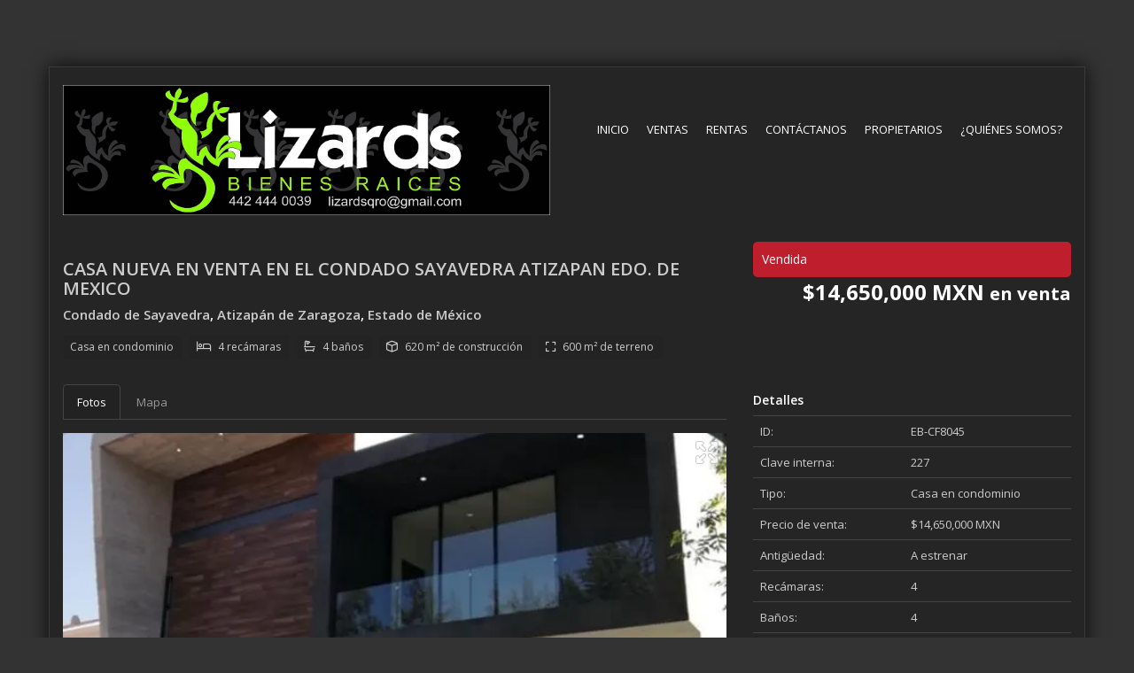

--- FILE ---
content_type: text/html; charset=utf-8
request_url: https://www.lizardsqro.com/property/casa-en-venta-nueva-en-lomas-de-juriquilla-queretaro
body_size: 7562
content:
<!DOCTYPE html>
<html lang="es">
<head>
  <meta http-equiv="Content-Type" content="text/html; charset=utf-8" />
	<meta name="description" content="CASA NUEVA EN VENTA, EN EL CONDADO SAYAVEDRA, LA CASA CUENTA CON 4 RECAMARAS CON VESTIDOR Y BAÑO CADA UNA, SALA, COMEDOR, COCINA EQUIPADA, ALACENA, DESAYUNADOR, ESTUDIO, SALA DE T.V, JARDÍN AMPLIO,..."/>
	<meta name="keywords" content=""/>
  <title>CASA NUEVA EN VENTA EN EL CONDADO SAYAVEDRA  ATIZAPAN EDO. DE MEXICO</title>
  <meta name="viewport" content="width=device-width, initial-scale=1, maximum-scale=1, user-scalable=no">
  <meta content="https://www.lizardsqro.com/property/casa-en-venta-nueva-en-lomas-de-juriquilla-queretaro" property="og:url"></meta><meta content="https://www.lizardsqro.com/property/casa-en-venta-nueva-en-lomas-de-juriquilla-queretaro" itemprop="url"></meta><meta content="CASA NUEVA EN VENTA EN EL CONDADO SAYAVEDRA  ATIZAPAN EDO. DE MEXICO" property="og:title"></meta><meta content="CASA NUEVA EN VENTA EN EL CONDADO SAYAVEDRA  ATIZAPAN EDO. DE MEXICO" itemprop="name"></meta><meta content="CASA NUEVA EN VENTA, EN EL CONDADO SAYAVEDRA, LA CASA CUENTA CON 4 RECAMARAS CON VESTIDOR Y BAÑO CADA UNA, SALA, COMEDOR, COCINA EQUIPADA, ALACENA, DESAYUNADOR, ESTUDIO, SALA DE T.V, JARDÍN AMPLIO,..." property="og:description"></meta><meta content="CASA NUEVA EN VENTA, EN EL CONDADO SAYAVEDRA, LA CASA CUENTA CON 4 RECAMARAS CON VESTIDOR Y BAÑO CADA UNA, SALA, COMEDOR, COCINA EQUIPADA, ALACENA, DESAYUNADOR, ESTUDIO, SALA DE T.V, JARDÍN AMPLIO,..." itemprop="description"></meta><meta content="website" property="og:type"></meta><meta content="summary_large_image" name="twitter:card"></meta><meta content="@easybroker" name="twitter:site"></meta><meta content="@easybroker" name="twitter:creator"></meta><meta content="CASA NUEVA EN VENTA EN EL CONDADO SAYAVEDRA  ATIZAPAN EDO. DE MEXICO" name="twitter:title"></meta><meta content="CASA NUEVA EN VENTA, EN EL CONDADO SAYAVEDRA, LA CASA CUENTA CON 4 RECAMARAS CON VESTIDOR Y BAÑO CADA UNA, SALA, COMEDOR, COCINA EQUIPADA, ALACENA, DESAYUNADOR, ESTUDIO, SALA DE T.V, JARDÍN AMPLIO,..." name="twitter:description"></meta><meta content="https://assets.easybroker.com/property_images/848045/15282545/EB-CF8045.jpeg?height=300&amp;version=1554839386&amp;width=450" itemprop="image" property="og:image"></meta><meta content="450" property="og:image:width"></meta><meta content="300" property="og:image:height"></meta><meta content="https://assets.easybroker.com/property_images/848045/15282545/EB-CF8045.jpeg?height=300&amp;version=1554839386&amp;width=450" name="twitter:image"></meta>
<link rel="stylesheet" href="https://cdn.easybroker.com/assets/agent_websites-281d21d03f3be9dbdb7fba5c365bb4662225be459cd7bffae0d9f5f264e3ca0b.css" />
<script src="https://cdn.easybroker.com/assets/legacy/agent_websites-21395e11eef1e395d21dd9ccf7722d900a9b86e7ec5df3b9acf4a6067a60b635.js"></script>



  <script>
    (g=>{var h,a,k,p="The Google Maps JavaScript API",c="google",l="importLibrary",q="__ib__",m=document,b=window;b=b[c]||(b[c]={});var d=b.maps||(b.maps={}),r=new Set,e=new URLSearchParams,u=()=>h||(h=new Promise(async(f,n)=>{await (a=m.createElement("script"));e.set("libraries",[...r]+"");for(k in g)e.set(k.replace(/[A-Z]/g,t=>"_"+t[0].toLowerCase()),g[k]);e.set("callback",c+".maps."+q);a.src=`https://maps.${c}apis.com/maps/api/js?`+e;d[q]=f;a.onerror=()=>h=n(Error(p+" could not load."));a.nonce=m.querySelector("script[nonce]")?.nonce||"";m.head.append(a)}));d[l]?console.warn(p+" only loads once. Ignoring:",g):d[l]=(f,...n)=>r.add(f)&&u().then(()=>d[l](f,...n))})
    ({
      key: "",
      v: "weekly",
      language: "es"
    });
  </script>

  <link rel="stylesheet" href="https://cdn.easybroker.com/themes/anthemius/stylesheets/bootstrap.css?version=1763493818" />
  <link rel="stylesheet" href="https://cdn.easybroker.com/themes/shared/css/map.css?version=1763493818" />
  <link rel="stylesheet" href="https://cdn.easybroker.com/themes/shared/css/filters.css?version=1763493818" />
  <link rel="stylesheet" href="https://cdn.easybroker.com/themes/anthemius/stylesheets/styles.css?version=1763493818" />
  <link rel="stylesheet" href="https://cdn.easybroker.com/themes/anthemius/stylesheets/responsive.css?version=1763493818" />
  <link rel="stylesheet" href="https://cdn.easybroker.com/themes/anthemius/stylesheets/styles-palette-1.css?version=1763493818" />
  <link href='https://fonts.googleapis.com/css?family=Open+Sans:400,600,700, 900,400italic,700italic' rel='stylesheet' type="text/css">
  <script src="https://cdn.easybroker.com/themes/anthemius/scripts/scripts.js?version=1763493818"></script>
  <link rel="stylesheet" href="https://cdn.easybroker.com/themes/anthemius/stylesheets/custom-select.css?version=1763493818" />
  <link rel="stylesheet" href="https://cdn.easybroker.com/themes/shared/fontawesome/css/all.min.css?version=1763493818" />
  <link rel="stylesheet" href="https://cdn.easybroker.com/themes/shared/fontawesome/css/brands.min.css?version=1763493818" />
  





  <script src="https://stackpath.bootstrapcdn.com/bootstrap/3.4.1/js/bootstrap.min.js" integrity="sha384-aJ21OjlMXNL5UyIl/XNwTMqvzeRMZH2w8c5cRVpzpU8Y5bApTppSuUkhZXN0VxHd" crossorigin="anonymous"></script>
</head>

<body>
  
  <div id="body_header" class="container text-right hidden-xs">
  <ul class="social-links list-inline">
  
  
  
  
  
  
  
  
</ul>

  <div id="website_translator" data-languages="de,en,es,fr,it,pt,ru,el,zh-CN" data-site-language="es">
  <div id="translation_container" class="hidden d-none"></div>
</div>
  <div id="code_search_form" class="eb">
  <form class="form-inline" action="/search_text" accept-charset="UTF-8" method="get">
    <input size="15" autocomplete="off" placeholder="Buscar propiedades" id="menu_search_code" class="form-control" type="text" name="search[text]" />
    <input type="submit" name="commit" value="Ir" class="input-button" />
  </form>
</div>

</div>

  <div id="content" class="container">
    <div id="header" class="row">
  <nav id="main_menu" class="navbar navbar-default" role="navigation">
    <div class='user-content'><div class="navbar-header">
        <button type="button" class="navbar-toggle" data-toggle="collapse" data-target="#bs-example-navbar-collapse-1">
          <span class="sr-only">Toggle navigation</span>
          <span class="icon-bar"></span>
          <span class="icon-bar"></span>
          <span class="icon-bar"></span>
        </button>
        <div id="logo" class="hidden-xs">
          <div class='user-content'><h1><img src="https://s3.amazonaws.com/assets.moveglobally.com/organization_files/18730/EB.jpg" width="550" height="147" alt="EB.jpg" title="EB.jpg" /></h1></div>
        </div>
        <div class="navbar-brand visible-xs">
          <div class='user-content'><h1><img src="https://s3.amazonaws.com/assets.moveglobally.com/organization_files/18730/EB.jpg" width="550" height="147" alt="EB.jpg" title="EB.jpg" /></h1></div>
        </div>
      </div>
        <div class="collapse navbar-collapse" id="bs-example-navbar-collapse-1">
          <ul class="nav navbar-nav">
    <li class="">
      <a href="/">
        Inicio
        <span class="caret hidden"></span>
</a>    </li>
    <li class="">
      <a href="/properties">
        Ventas
        <span class="caret hidden"></span>
</a>    </li>
    <li class="">
      <a href="/rentals">
        Rentas
        <span class="caret hidden"></span>
</a>    </li>
    <li class="">
      <a href="/contact">
        Contáctanos
        <span class="caret hidden"></span>
</a>    </li>
    <li class="">
      <a href="/owners">
        Propietarios
        <span class="caret hidden"></span>
</a>    </li>
    <li class="">
      <a href="/about">
        ¿Quiénes somos?
        <span class="caret hidden"></span>
</a>    </li>
</ul>
<div class="code-search-form visible-xs">
  <form class="form-inline" action="/search_text" accept-charset="UTF-8" method="get">
    <div class="input-group">
      <input size="15" autocomplete="off" placeholder="Buscar propiedades" id="menu_search_code" class="form-control" type="text" name="search[text]" />
      <span class="input-group-btn">
        <input type="submit" name="commit" value="Ir" class="btn btn-primary" />
      </span>
    </div>
  </form>
</div>

        </div></div>
  </nav>
</div>

    <div id="main_content">
      <div id="mg_property_show">
  <div class="share"><a target="_blank" class="print-property" href="/print-property?slug=casa-en-venta-nueva-en-lomas-de-juriquilla-queretaro"><i class="far fa-print mr-1"></i><span class="print-link-text">Imprimir propiedad</span></a><div class="socialite"><a class="socialite-link facebook" title="Facebook" target="https://www.facebook.com/sharer.php?u=https://www.lizardsqro.com/property/casa-en-venta-nueva-en-lomas-de-juriquilla-queretaro&amp;t=CASA+NUEVA+EN+VENTA+EN+EL+CONDADO+SAYAVEDRA++ATIZAPAN+EDO.+DE+MEXICO" href="https://www.facebook.com/sharer.php?u=https://www.lizardsqro.com/property/casa-en-venta-nueva-en-lomas-de-juriquilla-queretaro&amp;t=CASA+NUEVA+EN+VENTA+EN+EL+CONDADO+SAYAVEDRA++ATIZAPAN+EDO.+DE+MEXICO"><img alt="Facebook" src="https://cdn.easybroker.com/assets/socialite/facebook_16-03b14203ab0e8e3c82388d329d0a57b5d116b7e784060ba214be6571ea6653f8.png" /></a><a class="socialite-link twitter" title="Twitter" target="https://www.twitter.com/?status=CASA+NUEVA+EN+VENTA+EN+EL+CONDADO+SAYAVEDRA++ATIZAPAN+EDO.+DE+MEXICO:+https://www.lizardsqro.com/property/casa-en-venta-nueva-en-lomas-de-juriquilla-queretaro" href="https://www.twitter.com/?status=CASA+NUEVA+EN+VENTA+EN+EL+CONDADO+SAYAVEDRA++ATIZAPAN+EDO.+DE+MEXICO:+https://www.lizardsqro.com/property/casa-en-venta-nueva-en-lomas-de-juriquilla-queretaro"><img alt="Twitter" src="https://cdn.easybroker.com/assets/socialite/twitter_16-293d7fbae6e955cd97805980dd6c29926656fc6c26aee4332b6225166780c7f6.png" /></a><a class="socialite-link linkedin" title="LinkedIn" target="https://www.linkedin.com/shareArticle?mini=true&amp;url=https://www.lizardsqro.com/property/casa-en-venta-nueva-en-lomas-de-juriquilla-queretaro&amp;title=CASA+NUEVA+EN+VENTA+EN+EL+CONDADO+SAYAVEDRA++ATIZAPAN+EDO.+DE+MEXICO" href="https://www.linkedin.com/shareArticle?mini=true&amp;url=https://www.lizardsqro.com/property/casa-en-venta-nueva-en-lomas-de-juriquilla-queretaro&amp;title=CASA+NUEVA+EN+VENTA+EN+EL+CONDADO+SAYAVEDRA++ATIZAPAN+EDO.+DE+MEXICO"><img alt="LinkedIn" src="https://cdn.easybroker.com/assets/socialite/linkedin_16-e16262d07a9d5e998bf3ddaf5b27ac2d08e93d5e73f8b7736ddd880115428dcc.png" /></a></div>
</div>
  <div id="overview">
    <div class="row">
      <div class="col-sm-8">
        <div class="name">
          <h1 class="title">
    
    CASA NUEVA EN VENTA EN EL CONDADO SAYAVEDRA  ATIZAPAN EDO. DE MEXICO
</h1>

<h2 class="location">
    <a href="/properties/mexico/estado-de-mexico/atizapan-de-zaragoza?ln=30296">Condado de Sayavedra</a>, <a href="/properties/mexico/estado-de-mexico/atizapan-de-zaragoza">Atizapán de Zaragoza</a>, <a href="/properties/mexico/estado-de-mexico">Estado de México</a></h2>

        </div>
        <div id="main_features">
  <ul>
    <li class="property-type">Casa en condominio</li>
    <li class="beds">4 recámaras</li>
    <li class="baths">4 baños</li>
    <li class="space">620 m² de construcción</li>
    <li class="lot-size">600 m² de terreno</li>
  </ul>
</div>

      </div>
      <div class="col-sm-4">
        <div id="prices">
  <div class="property-status-badge-container"><div class="property-status-badge sold"><div class="property-status-badge-symbol"></div><div class="property-status-badge-label">Vendida</div></div></div>

    <ul>
          <li class="price-type">
              <span class="listing-type-price">
                $14,650,000 MXN
              </span>
            <small class="listing-type">En Venta</small>
          </li>
    </ul>
</div>

      </div>
    </div>
  </div>
  <div class="row">
    <div class="col-sm-8">
      
  <div id="media">
    <!-- Nav tabs -->
    <ul class="nav nav-tabs">
        <li class="active">
          <a href="#photos" data-toggle="tab">Fotos</a>
</li>


      <li class="">
        <a href="#map" data-toggle="tab">Mapa</a>

</li>
    </ul>
    <!-- Tab panes -->
    <div class="tab-content">
        <div class="tab-pane active" id="photos">
          <div id="gallery">
              <div class="royal-image-slideshow royalSlider rsUni">
      <img class="rsImg" alt="1 de 34" data-rsbigimg="https://assets.easybroker.com/property_images/848045/15282545/EB-CF8045.jpeg?version=1554839386" data-rsTmb="https://assets.easybroker.com/property_images/848045/15282545/EB-CF8045.jpeg?height=300&amp;version=1554839386&amp;width=450" data-load-rasterized-image="true" src="https://assets.easybroker.com/property_images/848045/15282545/EB-CF8045.jpeg?version=1554839386" />
      <img class="rsImg" alt="2 de 34" data-rsbigimg="https://assets.easybroker.com/property_images/848045/15282504/EB-CF8045.jpeg?version=1554839386" data-rsTmb="https://assets.easybroker.com/property_images/848045/15282504/EB-CF8045.jpeg?height=300&amp;version=1554839386&amp;width=450" data-load-rasterized-image="true" src="https://assets.easybroker.com/property_images/848045/15282504/EB-CF8045.jpeg?version=1554839386" />
      <img class="rsImg" alt="3 de 34" data-rsbigimg="https://assets.easybroker.com/property_images/848045/15282515/EB-CF8045.jpeg?version=1554839386" data-rsTmb="https://assets.easybroker.com/property_images/848045/15282515/EB-CF8045.jpeg?height=300&amp;version=1554839386&amp;width=450" data-load-rasterized-image="true" src="https://assets.easybroker.com/property_images/848045/15282515/EB-CF8045.jpeg?version=1554839386" />
      <img class="rsImg" alt="4 de 34" data-rsbigimg="https://assets.easybroker.com/property_images/848045/15282544/EB-CF8045.jpeg?version=1554839386" data-rsTmb="https://assets.easybroker.com/property_images/848045/15282544/EB-CF8045.jpeg?height=300&amp;version=1554839386&amp;width=450" data-load-rasterized-image="true" src="https://assets.easybroker.com/property_images/848045/15282544/EB-CF8045.jpeg?version=1554839386" />
      <img class="rsImg" alt="5 de 34" data-rsbigimg="https://assets.easybroker.com/property_images/848045/15282549/EB-CF8045.jpeg?version=1554839386" data-rsTmb="https://assets.easybroker.com/property_images/848045/15282549/EB-CF8045.jpeg?height=300&amp;version=1554839386&amp;width=450" data-load-rasterized-image="true" src="https://assets.easybroker.com/property_images/848045/15282549/EB-CF8045.jpeg?version=1554839386" />
      <img class="rsImg" alt="6 de 34" data-rsbigimg="https://assets.easybroker.com/property_images/848045/15282570/EB-CF8045.jpeg?version=1554839386" data-rsTmb="https://assets.easybroker.com/property_images/848045/15282570/EB-CF8045.jpeg?height=300&amp;version=1554839386&amp;width=450" data-load-rasterized-image="true" src="https://assets.easybroker.com/property_images/848045/15282570/EB-CF8045.jpeg?version=1554839386" />
      <img class="rsImg" alt="7 de 34" data-rsbigimg="https://assets.easybroker.com/property_images/848045/15282574/EB-CF8045.jpeg?version=1554839386" data-rsTmb="https://assets.easybroker.com/property_images/848045/15282574/EB-CF8045.jpeg?height=300&amp;version=1554839386&amp;width=450" data-load-rasterized-image="true" src="https://assets.easybroker.com/property_images/848045/15282574/EB-CF8045.jpeg?version=1554839386" />
      <img class="rsImg" alt="8 de 34" data-rsbigimg="https://assets.easybroker.com/property_images/848045/15282572/EB-CF8045.jpeg?version=1554839386" data-rsTmb="https://assets.easybroker.com/property_images/848045/15282572/EB-CF8045.jpeg?height=300&amp;version=1554839386&amp;width=450" data-load-rasterized-image="true" src="https://assets.easybroker.com/property_images/848045/15282572/EB-CF8045.jpeg?version=1554839386" />
      <img class="rsImg" alt="9 de 34" data-rsbigimg="https://assets.easybroker.com/property_images/848045/15282548/EB-CF8045.jpeg?version=1554839386" data-rsTmb="https://assets.easybroker.com/property_images/848045/15282548/EB-CF8045.jpeg?height=300&amp;version=1554839386&amp;width=450" data-load-rasterized-image="true" src="https://assets.easybroker.com/property_images/848045/15282548/EB-CF8045.jpeg?version=1554839386" />
      <img class="rsImg" alt="10 de 34" data-rsbigimg="https://assets.easybroker.com/property_images/848045/15282554/EB-CF8045.jpeg?version=1554839386" data-rsTmb="https://assets.easybroker.com/property_images/848045/15282554/EB-CF8045.jpeg?height=300&amp;version=1554839386&amp;width=450" data-load-rasterized-image="true" src="https://assets.easybroker.com/property_images/848045/15282554/EB-CF8045.jpeg?version=1554839386" />
      <img class="rsImg" alt="11 de 34" data-rsbigimg="https://assets.easybroker.com/property_images/848045/15282573/EB-CF8045.jpeg?version=1554839386" data-rsTmb="https://assets.easybroker.com/property_images/848045/15282573/EB-CF8045.jpeg?height=300&amp;version=1554839386&amp;width=450" data-load-rasterized-image="true" src="https://assets.easybroker.com/property_images/848045/15282573/EB-CF8045.jpeg?version=1554839386" />
      <img class="rsImg" alt="12 de 34" data-rsbigimg="https://assets.easybroker.com/property_images/848045/15282509/EB-CF8045.jpeg?version=1554839386" data-rsTmb="https://assets.easybroker.com/property_images/848045/15282509/EB-CF8045.jpeg?height=300&amp;version=1554839386&amp;width=450" data-load-rasterized-image="true" src="https://assets.easybroker.com/property_images/848045/15282509/EB-CF8045.jpeg?version=1554839386" />
      <img class="rsImg" alt="13 de 34" data-rsbigimg="https://assets.easybroker.com/property_images/848045/15282546/EB-CF8045.jpeg?version=1554839386" data-rsTmb="https://assets.easybroker.com/property_images/848045/15282546/EB-CF8045.jpeg?height=300&amp;version=1554839386&amp;width=450" data-load-rasterized-image="true" src="https://assets.easybroker.com/property_images/848045/15282546/EB-CF8045.jpeg?version=1554839386" />
      <img class="rsImg" alt="14 de 34" data-rsbigimg="https://assets.easybroker.com/property_images/848045/15282550/EB-CF8045.jpeg?version=1554839386" data-rsTmb="https://assets.easybroker.com/property_images/848045/15282550/EB-CF8045.jpeg?height=300&amp;version=1554839386&amp;width=450" data-load-rasterized-image="true" src="https://assets.easybroker.com/property_images/848045/15282550/EB-CF8045.jpeg?version=1554839386" />
      <img class="rsImg" alt="15 de 34" data-rsbigimg="https://assets.easybroker.com/property_images/848045/15282551/EB-CF8045.jpeg?version=1554839386" data-rsTmb="https://assets.easybroker.com/property_images/848045/15282551/EB-CF8045.jpeg?height=300&amp;version=1554839386&amp;width=450" data-load-rasterized-image="true" src="https://assets.easybroker.com/property_images/848045/15282551/EB-CF8045.jpeg?version=1554839386" />
      <img class="rsImg" alt="16 de 34" data-rsbigimg="https://assets.easybroker.com/property_images/848045/15282519/EB-CF8045.jpeg?version=1554839386" data-rsTmb="https://assets.easybroker.com/property_images/848045/15282519/EB-CF8045.jpeg?height=300&amp;version=1554839386&amp;width=450" data-load-rasterized-image="true" src="https://assets.easybroker.com/property_images/848045/15282519/EB-CF8045.jpeg?version=1554839386" />
      <img class="rsImg" alt="17 de 34" data-rsbigimg="https://assets.easybroker.com/property_images/848045/15282561/EB-CF8045.jpeg?version=1554839386" data-rsTmb="https://assets.easybroker.com/property_images/848045/15282561/EB-CF8045.jpeg?height=300&amp;version=1554839386&amp;width=450" data-load-rasterized-image="true" src="https://assets.easybroker.com/property_images/848045/15282561/EB-CF8045.jpeg?version=1554839386" />
      <img class="rsImg" alt="18 de 34" data-rsbigimg="https://assets.easybroker.com/property_images/848045/15282552/EB-CF8045.jpeg?version=1554839386" data-rsTmb="https://assets.easybroker.com/property_images/848045/15282552/EB-CF8045.jpeg?height=300&amp;version=1554839386&amp;width=450" data-load-rasterized-image="true" src="https://assets.easybroker.com/property_images/848045/15282552/EB-CF8045.jpeg?version=1554839386" />
      <img class="rsImg" alt="19 de 34" data-rsbigimg="https://assets.easybroker.com/property_images/848045/15282553/EB-CF8045.jpeg?version=1554839386" data-rsTmb="https://assets.easybroker.com/property_images/848045/15282553/EB-CF8045.jpeg?height=300&amp;version=1554839386&amp;width=450" data-load-rasterized-image="true" src="https://assets.easybroker.com/property_images/848045/15282553/EB-CF8045.jpeg?version=1554839386" />
      <img class="rsImg" alt="20 de 34" data-rsbigimg="https://assets.easybroker.com/property_images/848045/15282558/EB-CF8045.jpeg?version=1554839386" data-rsTmb="https://assets.easybroker.com/property_images/848045/15282558/EB-CF8045.jpeg?height=300&amp;version=1554839386&amp;width=450" data-load-rasterized-image="true" src="https://assets.easybroker.com/property_images/848045/15282558/EB-CF8045.jpeg?version=1554839386" />
      <img class="rsImg" alt="21 de 34" data-rsbigimg="https://assets.easybroker.com/property_images/848045/15282559/EB-CF8045.jpeg?version=1554839386" data-rsTmb="https://assets.easybroker.com/property_images/848045/15282559/EB-CF8045.jpeg?height=300&amp;version=1554839386&amp;width=450" data-load-rasterized-image="true" src="https://assets.easybroker.com/property_images/848045/15282559/EB-CF8045.jpeg?version=1554839386" />
      <img class="rsImg" alt="22 de 34" data-rsbigimg="https://assets.easybroker.com/property_images/848045/15282560/EB-CF8045.jpeg?version=1554839386" data-rsTmb="https://assets.easybroker.com/property_images/848045/15282560/EB-CF8045.jpeg?height=300&amp;version=1554839386&amp;width=450" data-load-rasterized-image="true" src="https://assets.easybroker.com/property_images/848045/15282560/EB-CF8045.jpeg?version=1554839386" />
      <img class="rsImg" alt="23 de 34" data-rsbigimg="https://assets.easybroker.com/property_images/848045/15282563/EB-CF8045.jpeg?version=1554839386" data-rsTmb="https://assets.easybroker.com/property_images/848045/15282563/EB-CF8045.jpeg?height=300&amp;version=1554839386&amp;width=450" data-load-rasterized-image="true" src="https://assets.easybroker.com/property_images/848045/15282563/EB-CF8045.jpeg?version=1554839386" />
      <img class="rsImg" alt="24 de 34" data-rsbigimg="https://assets.easybroker.com/property_images/848045/15282564/EB-CF8045.jpeg?version=1554839386" data-rsTmb="https://assets.easybroker.com/property_images/848045/15282564/EB-CF8045.jpeg?height=300&amp;version=1554839386&amp;width=450" data-load-rasterized-image="true" src="https://assets.easybroker.com/property_images/848045/15282564/EB-CF8045.jpeg?version=1554839386" />
      <img class="rsImg" alt="25 de 34" data-rsbigimg="https://assets.easybroker.com/property_images/848045/15282568/EB-CF8045.jpeg?version=1554839386" data-rsTmb="https://assets.easybroker.com/property_images/848045/15282568/EB-CF8045.jpeg?height=300&amp;version=1554839386&amp;width=450" data-load-rasterized-image="true" src="https://assets.easybroker.com/property_images/848045/15282568/EB-CF8045.jpeg?version=1554839386" />
      <img class="rsImg" alt="26 de 34" data-rsbigimg="https://assets.easybroker.com/property_images/848045/15282566/EB-CF8045.jpeg?version=1554839386" data-rsTmb="https://assets.easybroker.com/property_images/848045/15282566/EB-CF8045.jpeg?height=300&amp;version=1554839386&amp;width=450" data-load-rasterized-image="true" src="https://assets.easybroker.com/property_images/848045/15282566/EB-CF8045.jpeg?version=1554839386" />
      <img class="rsImg" alt="27 de 34" data-rsbigimg="https://assets.easybroker.com/property_images/848045/15282569/EB-CF8045.jpeg?version=1554839386" data-rsTmb="https://assets.easybroker.com/property_images/848045/15282569/EB-CF8045.jpeg?height=300&amp;version=1554839386&amp;width=450" data-load-rasterized-image="true" src="https://assets.easybroker.com/property_images/848045/15282569/EB-CF8045.jpeg?version=1554839386" />
      <img class="rsImg" alt="28 de 34" data-rsbigimg="https://assets.easybroker.com/property_images/848045/15282571/EB-CF8045.jpeg?version=1554839386" data-rsTmb="https://assets.easybroker.com/property_images/848045/15282571/EB-CF8045.jpeg?height=300&amp;version=1554839386&amp;width=450" data-load-rasterized-image="true" src="https://assets.easybroker.com/property_images/848045/15282571/EB-CF8045.jpeg?version=1554839386" />
      <img class="rsImg" alt="29 de 34" data-rsbigimg="https://assets.easybroker.com/property_images/848045/15282575/EB-CF8045.jpeg?version=1554839386" data-rsTmb="https://assets.easybroker.com/property_images/848045/15282575/EB-CF8045.jpeg?height=300&amp;version=1554839386&amp;width=450" data-load-rasterized-image="true" src="https://assets.easybroker.com/property_images/848045/15282575/EB-CF8045.jpeg?version=1554839386" />
      <img class="rsImg" alt="30 de 34" data-rsbigimg="https://assets.easybroker.com/property_images/848045/15282567/EB-CF8045.jpeg?version=1554839386" data-rsTmb="https://assets.easybroker.com/property_images/848045/15282567/EB-CF8045.jpeg?height=300&amp;version=1554839386&amp;width=450" data-load-rasterized-image="true" src="https://assets.easybroker.com/property_images/848045/15282567/EB-CF8045.jpeg?version=1554839386" />
      <img class="rsImg" alt="31 de 34" data-rsbigimg="https://assets.easybroker.com/property_images/848045/15282565/EB-CF8045.jpeg?version=1554839386" data-rsTmb="https://assets.easybroker.com/property_images/848045/15282565/EB-CF8045.jpeg?height=300&amp;version=1554839386&amp;width=450" data-load-rasterized-image="true" src="https://assets.easybroker.com/property_images/848045/15282565/EB-CF8045.jpeg?version=1554839386" />
      <img class="rsImg" alt="32 de 34" data-rsbigimg="https://assets.easybroker.com/property_images/848045/15282576/EB-CF8045.jpeg?version=1554839386" data-rsTmb="https://assets.easybroker.com/property_images/848045/15282576/EB-CF8045.jpeg?height=300&amp;version=1554839386&amp;width=450" data-load-rasterized-image="true" src="https://assets.easybroker.com/property_images/848045/15282576/EB-CF8045.jpeg?version=1554839386" />
      <img class="rsImg" alt="33 de 34" data-rsbigimg="https://assets.easybroker.com/property_images/848045/15282578/EB-CF8045.jpeg?version=1554839386" data-rsTmb="https://assets.easybroker.com/property_images/848045/15282578/EB-CF8045.jpeg?height=300&amp;version=1554839386&amp;width=450" data-load-rasterized-image="true" src="https://assets.easybroker.com/property_images/848045/15282578/EB-CF8045.jpeg?version=1554839386" />
      <img class="rsImg" alt="34 de 34" data-rsbigimg="https://assets.easybroker.com/property_images/848045/15282579/EB-CF8045.jpeg?version=1554839386" data-rsTmb="https://assets.easybroker.com/property_images/848045/15282579/EB-CF8045.jpeg?height=300&amp;version=1554839386&amp;width=450" data-load-rasterized-image="true" src="https://assets.easybroker.com/property_images/848045/15282579/EB-CF8045.jpeg?version=1554839386" />
  </div>

          </div>
        </div>
      <div class="tab-pane  multimedia-container" id="videos">
      </div>
      <div class="tab-pane " id="map">
          <div class="map-container">
            <div data-lazy-iframe-url="https://www.google.com/maps/embed/v1/place?key=AIzaSyBDhRiVXTnSWRjUhgGZTbj09HpmXUxTeBs&amp;q=19.574132,-99.3201479" data-trigger="observer"></div>
          </div>
      </div>
      <div class="tab-pane  multimedia-container" id="virtual_tour">
      </div>
    </div>
  </div>

      
<div id="description" class="summary-section" data-visibility-scope>
  <div class="summary-title">
    <h4>Descripción</h4>
    
  </div>
  <div class="info">
    CASA NUEVA EN VENTA, EN EL CONDADO SAYAVEDRA, LA CASA CUENTA CON 4 RECAMARAS CON VESTIDOR Y BAÑO CADA UNA, SALA, COMEDOR, COCINA EQUIPADA,  ALACENA, DESAYUNADOR, ESTUDIO, SALA DE T.V,  JARDÍN AMPLIO, DE 3 NIVELES, BODEGA, CUARTO DE SERVICIO, ÁREA DE LAVADO, ESTACIONAMIENTO PARA 6 AUTOS, CISTERNA DE 10,000 LTS, GAS ESTACIONARIO, SALÓN DE JUEGOS CON BAÑOS, EN PRIVADA CON ACCESO CONTROLADO, SISTEMA DE SEGURIDAD, LLÁMANOS Y CON GUSTO TE AGENDAMOS UNA CITA CEL 4424440039 TEL 4422141172
  </div>
</div>

      

        <div id="amenities">
    <h4>Características</h4>
  <h5>Exterior</h5>
  <ul>
    <li>Terraza</li>
    <li>Jardín</li>
    <li>Patio</li>
    <li>Cisterna</li>
    <li>Facilidad para estacionarse</li>
    </ul>
  <h5>General</h5>
  <ul>
    <li>Seguridad 24 horas</li>
    <li>Bodega</li>
    <li>Cocina equipada</li>
    <li>Cuarto de servicio</li>
    <li>Fraccionamiento privado</li>
    </ul>
  <h5>Recreación</h5>
  <ul>
    <li>Área de juegos infantiles</li>
    <li>Salón de usos múltiples</li>
    </ul>
  </div>

      <div class="hidden-xs">
        <div class="form-wrapper">
          <div id="contact_form_wrapper">
            <div class='user-content'><h4 class="text-center">Contáctanos</h4></div>
            <div class="agent text-center">
    <span class="agent-image"><img class="avatar rounded" alt="Marco Henze" title="Marco Henze" src="https://assets.easybroker.com/profile_images/25688/Lizards_TARJETAS_OK_F__scaled_.jpg?height=200&amp;version=1765502853&amp;width=200" /></span>
  <div class="agent-info">
      <h4 class="mb-0"><strong>Marco Henze</strong></h4>
      <ul class="list-unstyled list-inline">
        <li><a class="phone" href="tel:4424440039">4424440039</a></li>
        <li class="cell"><a href="tel:+524424440039">+524424440039</a></li>
      </ul>
  </div>
</div>

            <div id="confirmation_container" class="hidden"></div>
<div id="contact_form" class="form">
  <a id="contact_form_anchor" name="contact_form"></a>
  
  <form action="/create_property_request" accept-charset="UTF-8" data-remote="true" method="post"><input type="hidden" name="authenticity_token" value="nsUCeawrAkFAu7hosILdRQIFe_1wCjqG7ytBpSQFY0PXAv1ahzQb94JE35Ly1ablrDUokc5Zg4XyjcToIFsjUw" autocomplete="off" />
    <input type="hidden" name="lang" id="lang" value="es" autocomplete="off" />
    <input value="" autocomplete="off" type="hidden" name="contact_request[form_code]" id="contact_request_form_code" />
    <input autocomplete="off" type="hidden" value="18730" name="contact_request[organization_id]" id="contact_request_organization_id" />
    <input value="www.lizardsqro.com" autocomplete="off" type="hidden" name="contact_request[source]" id="contact_request_source" />
    <input autocomplete="off" type="hidden" value="EB-CF8045" name="contact_request[property_id]" id="contact_request_property_id" />
    <div class="form-group">
      <input class="form-control" placeholder="Tu nombre" type="text" name="contact_request[name]" id="contact_request_name" />
    </div>
    <div class="hide">
      <input type="text" name="contact_request[company_name]" id="contact_request_company_name" class="form_control" placeholder="Company Name" autocomplete="off" tabindex="-1" />
    </div>
    <div class="form-group">
      <input class="form-control" placeholder="Email" type="text" name="contact_request[email]" id="contact_request_email" />
    </div>
    <div class="form-group">
      <input class="form-control" placeholder="Número de teléfono" type="text" name="contact_request[phone]" id="contact_request_phone" />
    </div>
    <div class="form-group">
      <textarea rows="4" class="form-control" name="contact_request[message]" id="contact_request_message">
Me interesa mucho esta propiedad y quiero recibir más información.
¡Gracias!</textarea>    </div>
    <div class="form-group">
      <input type="submit" name="commit" value="Enviar" id="submit_button" data-submit-with-text="Enviando..." class="btn submit btn-primary btn-lg btn-block" autocomplete="off" />
    </div>
</form>
    <div class="form-group mb-0">
      <a class="btn btn-primary btn-lg btn-block btn-outline" target="_blank" data-whatsapp-button="true" href="https://api.whatsapp.com/send?phone=%2B524424440039&amp;text=Me+interesa+mucho+esta+propiedad+y+quiero+recibir+m%C3%A1s+informaci%C3%B3n.+%C2%A1Gracias%21+https%3A%2F%2Fwww.lizardsqro.com%2Fproperty%2Fcasa-en-venta-nueva-en-lomas-de-juriquilla-queretaro">
      <i class="fak fa-whatsapp text-lg mr-1" aria-hidden="true"></i>
      Enviar WhatsApp
</a>    </div>
</div>  <img style="display: none;" alt="EB-CF8045" src="https://www.easybroker.com/track/848045.gif?source=www.lizardsqro.com" />

          </div>
        </div>
      </div>
    </div>
    <div class="col-sm-4">
      <div id="summary">
  <h4>Detalles</h4>
  <table class="table">
    <tr><td>ID:</td><td>EB-CF8045</td></tr>      <tr><td>Clave interna:</td><td>227</td></tr>    <tr><td>Tipo:</td><td>Casa en condominio</td></tr>      <tr>
        <td>Precio de venta:</td>
        <td>
          $14,650,000 MXN
        </td>
      </tr>
    <tr><td>Antigüedad:</td><td>A estrenar</td></tr>    <tr><td>Recámaras:</td><td>4</td></tr>        <tr><td>Baños:</td><td>4</td></tr>        <tr><td>Estacionamientos:</td><td>6</td></tr>    <tr><td>Construcción:</td><td>620 m²</td></tr>        <tr><td>Terreno:</td><td>600 m²</td></tr>            <tr><td>Pisos:</td><td>3</td></tr>                  <tr class="agent"><td>Asesor:</td><td>Marco Henze</td></tr>  </table>
</div>

      
        <button type="button" class="btn btn-primary btn-lg d-block btn-contact mb-2" data-toggle="modal" data-target="#contactModal">
          <div class='user-content'>Contáctanos</div>
        </button>
    </div>
  </div>
</div>

<div class="modal" id="contactModal" tabindex="-1" role="dialog" aria-labelledby="myModalLabel">
  <div class="modal-dialog" role="document">
    <div class="modal-content">
      <div class="modal-header">
        <button type="button" class="close" data-dismiss="modal" aria-label="Close"><span aria-hidden="true">&times;</span></button>
        <div class='user-content'><h4 class="modal-title">Contáctanos</h4></div>
      </div>
      <div class="modal-body">
      </div>
    </div>
  </div>
</div>

    </div>
  </div>
  <div id="footer" class="container">
  <div class="row">
    <div class="col-sm-6">
      <div class='user-content'><p>&copy; 2017 - LIZARDS Bienes Raices</p></div>
    </div>
    <div class="col-sm-6 text-right">
      <div class="mg-attribution">
  Powered by
  <a title="Crea tu propio sitio web inmobiliario y publica tus propiedades en la Bolsa Inmobiliaria." href="https://www.easybroker.com/mx?source=agent-site-pb">EasyBroker</a>
</div>

    </div>
  </div>
</div>

 </body>
</html>


--- FILE ---
content_type: text/css
request_url: https://cdn.easybroker.com/themes/anthemius/stylesheets/styles-palette-1.css?version=1763493818
body_size: 147
content:
:root {
  --body-background: #333;
  --body-color: #ccc;
  --white-color: #fff;
  --primary-color: #111;
}

#content {
  background-color: #252525;
}

#content .mg_filter-bar,
#content .applied-filters ul li,
#content .property-listing, #sidebar .sidebar-content,
.table>thead>tr>th,
.table>tbody>tr>th,
.table>tfoot>tr>th,
.table>thead>tr>td,
.table>tbody>tr>td,
.table>tfoot>tr>td {
  border-color: #444;
}

#content .property-listing h4 a,
#mg_property_show h1,
#mg_property_show h2 a:hover {
  color: #ccc;
}

#mg_property_show #files ul li a {
  color: var(--white-color);
}


--- FILE ---
content_type: text/css
request_url: https://cdn.easybroker.com/themes/anthemius/stylesheets/styles.css?version=1763493818
body_size: 7225
content:
:root {
  --body-background: #333;
  --body-color: #ccc;
  --white-color: #fff;
  --primary-color: #111;
  --hover-effect: brightness(75%) contrast(125%);
  --color-body_background: inherit;
  --color-links: inherit;
  --color-header_background: inherit;
  --color-header_links: inherit;
  --color-header_text: inherit;
  --color-menu_background: inherit;
  --color-hero-title_text: inherit;
  --color-icons: inherit;
  --color-social-icons: inherit;
  --color-button_background: inherit;
  --color-button_text: inherit;
  --color-footer_background: inherit;
  --color-footer_text: inherit;
}

.mg_edit a {
  display: none;
}
html, body {
  font-size: 13px;
}
body {
  font-family: "Open Sans", Arial, Helvetica, sans-serif;
}
h1 {
  font-size: 20px;
}
h2 {
  font-size: 18px;
}
h3 {
  font-size: 16px;
}
h4 {
  font-size: 14px;
}
.mg_filter-bar ul {
list-style: none;
padding: 0;
}
h1, h2, h3, h4 {
  font-weight: 600;
}
.filter-fields ul, .property-price ul li {
  list-style: none;
  padding-left: 0;
}
.filter-fields .child-filters {
  padding-left: 10px;
}
#sidebar .sidebar-content {
  padding: 15px;
}
.navbar-default, .navbar-default .navbar-nav>.active>a {
  background-color: transparent;
}
input, .btn {
  outline: none;
  border: 0;
}
.btn:focus,
.btn:active:focus,
.btn.active:focus,
.btn.focus,
.btn:active.focus,
.btn.active.focus {
  outline: unset;
}
/* Layout */

#body_header {
  margin-top: 50px;
  margin-bottom: 15px;
  font-size: 11px;
  position: relative;
  padding-right: 0;
}
#languages a {
  padding: 0 5px;
}
#languages a {
  color: #989898;
}
#languages a:hover {
  color: #CCC;
}
#languages a.current {
  color: var(--white-color);
}
#header #logo {
  float: left;
  margin-left: 15px;
}
#header #logo h1 {
  font-size: 24px;
  font-weight: bold;
  line-height: 30px;
}
#header #logo h1 a span {
  float: left;
  margin: 20px;
}
#header #logo a {
  display: block;
}
#header #logo h1 a span {
  display: block;
  float: none;
  margin: 0;
  padding: 20px;
}
.navbar {
  border: 0;
}
#main_menu {
  font-size: 14px;
  text-transform: uppercase;
}
#main_menu ul {
  float:right;
  margin-bottom: 20px;
}
#main_menu li a {
  color: var(--white-color);
  font-size: 13px;
}
#main_menu li a:hover {
  color: #ccc;
  background: none;
}
#main_menu .dropdown:hover .dropdown-menu {
  display: block;
  text-align: left;
  list-style: none outside none;
  margin: 0;
  padding: 0;
  left: 0;
  top: 98px;
  position: absolute;
  height: auto;
  float: none;
  z-index: 1000;
}
#main_menu .dropdown-menu li {
  margin: 0;
  clear: both;
  z-index: 1000;
  padding: 0;
  float: none;
}
#main_menu .dropdown-menu li a {
  display: block;
  float: none;
  padding: 5px 10px;
  white-space: normal;
  line-height: 1.4;
}
#content {
  min-height: 500px;
  padding-bottom: 20px;
}

/* Pagination */

.pagination {
  float: left;
  width: 100%;
  margin: 0 0 20px;
  padding: 2px;
  overflow: hidden;
  font-size: 14px;
  text-align: center;
  }
.pagination li {
  display: inline;
  list-style-type: none;
  margin: 0 2px;
  }
.pagination li.currentpage {
  background-color: #6d6d6d;
  border: medium none;
  color: var(--white-color);
  font-weight: bold;
  padding: 2px 5px;
  }
.pagination li.disablepage {
  border: medium none;
  color: #666;
  padding: 2px 5px;
  }
 .pagination a {
  color: #ddd;
  }
.pagination a, .pagination a:visited {
  border: medium none;
  color: #ddd;
  font-weight: bold;
  padding: 2px 5px;
  text-decoration: none;
  }

/* Property listings */



/* ---------- Contact Form ---------- */

#content .mg-notice,
#contact_form #errorExplanation {
margin: 0 0 20px;
padding: 20px 0px;
margin-top: 20px;
}
#contact_form #errorExplanation h2 {
  display: none;
}
#contact_form #errorExplanation p {
  font-weight: bold;
  font-size: 14px;
  margin-bottom: 10px;
}
#errorExplanation {
  background-color: #444;
  margin: auto auto 20px;
  padding: 10px;
}
#contact_form #errorExplanation h2 {
  font-size: 18px;
}

/* ---------- end Contact Form ---------- */

#content.one-column #parent {
float: none;
width: 100%;
}
#properties #content #sidebar {
background: url("../images/results-sidebar-bg-top-1.png") no-repeat scroll 0 0 #555;
float: left;
margin: 42px 0 0;
}
#profile_image img {
  box-shadow: 0 0 5px rgba(0,0,0,.15);
  margin: 0 0 20px;
  max-width: 218px;
}
#content div#slideshow, #profile_image img {
  box-shadow: 0 0 5px rgba(0,0,0,.15);
}
#content #sidebar #mg_profile_image,
#content #sidebar #mg_contact_info {
  float: left;
	display: inline;
}
#content #sidebar .contact-us .user-content a {
  display: inline-block;
  line-height: 54px;
  width: 204px;
  color: var(--white-color);
  font-size: 16px;
  font-weight: 600;
  text-align: center;
}

/* ---------- Property ---------- */

.socialite {
	display: inline;
}
.socialite a {
  margin-left: 3px;
}
.property .title {
	margin-bottom: 5px;
}
.property .location, .property .location a {
	color: #999;
	font-size: 13px;
}
#mg_property_show {
	position: relative;
  overflow: hidden;
}
#mg_property_show h2 {
  margin: 0 0 10px;
  font-size: 15px;
}
#mg_property_show #main_features ul {
  padding: 0;
}
#mg_property_show #main_features ul li {
  display: inline-block;
  margin: 5px 7px 0 0;
  padding: 4px 8px;
  font-size: 12px;
  border-radius: 3px;
  box-shadow: 1px 1px 2px rgba(0,0,0,.05);
}

.icon.icon-bed:before, #main_features ul li.beds:before,
.icon.icon-bath:before, #main_features ul li.baths:before,
.icon.icon-bath:before, #main_features ul li.lot-size:before,
.icon.icon-area:before, #main_features ul li.space:before {
  font-family: "Font Awesome 6 Pro";
  font-size: 13px;
  font-weight: 400;
  display: inline-block;
  margin-right: 8px;
  vertical-align: baseline;
}

.icon.icon-bed:before, #main_features ul li.beds:before { content: "\f236" }
.icon.icon-bath:before, #main_features ul li.baths:before { content: "\f2cd" }
.icon.icon-lot-size:before, #main_features ul li.lot-size:before { content: "\f065" }
.icon.icon-area:before, #main_features ul li.space:before { content: "\f1b2" }


#mg_property_show #overview #prices ul, #mg_property_show #video ul {
  list-style: none;
  padding: 0;
}
#mg_property_show .property-status-badge {
  padding: 10px;
  font-size: 14px;
  color: var(--white-color);
  border-radius: 5px;
}
#mg_property_show #files ul li a {
  margin-bottom:  5px;
  display: block;
  text-decoration: underline;
}
#mg_property_show #files ul, #amenities ul {
  padding: 0;
  list-style: none;
}
#mg_property_show #amenities h5 {
  font-weight: 600;
  margin-bottom: 5px;
}
#mg_property_show #amenities ul li {
  display: inline-block;
}
#mg_property_show #amenities ul li:after {
  content: ',';
}
#mg_property_show #amenities ul li:last-child:after {
  display: none;
}
#mg_property_show #financing-options ul {
  padding: 0;
}
#mg_property_show #financing-options ul li {
  display: inline-block;
}
#mg_property_show #financing-options ul li:after {
  content: ',';
}
#mg_property_show #financing-options ul li:last-child:after {
  display: none;
}
#content .property-main .map .map-container {
  height: 315px;
}
.tab-pane iframe {
  min-height: 450px;
}
#map {
  border: 0;
}
#mg_property_show .property-main h5, #contact_form_wrapper h4, #description h4, #amenities h4, #financing-options h4 {
font-size: 16px;
margin-top: 20px;
}
#summary ul {
  list-style: none;
  padding-left: 0;
}
/* ----------- end Property ------------ */

/* -----  Property List and filters ----- */

/* Aside */

    .aside {
      padding: 0;
    }
    .aside .separator {
      padding: 20px 20px 0;
      font-size: 17px;
    }
    .aside .separator h3 {
      color: var(--white-color);
    }
    .aside .filter {
      background: none;
    }
    .aside .filter:not(:last-child) {
      margin-bottom: 0px;
    }
    .filter-fields .child-filters {
      padding-left: 10px;
    }
    .filter.panel {
      background: none;
    }
    .filter .panel-heading h4 {
      margin-bottom: 0;
    }
    .filter .panel-body {
      background: rgba(0,0,0,.1);
    }
    .filter-fields ul {
      list-style: none;
      padding-left: 0;
    }
    .filter-fields .field, .filter-fields .filter-action {
      margin-bottom: 10px;
    }
    .filter-fields .input-button {
      min-height: 40px;
      margin: 0;
    }
    .field-group {
      display: grid;
      grid-template-columns: repeat(2, 1fr);
      gap: .5rem;
      width: 100%;
    }

    .filter-link {
      display: grid;
      grid-template-columns: 1fr max-content;
      text-align: left;
    }

  /* Sort By */

    .sort-by {
      text-align: right;
      font-size: 13px;
    }
    .sort-by-label {
      float: left;
      margin-right: 10px;
      margin-top: 7px;
    }


#content .mg_filter-bar h3 {
  margin: 15px;
}
#content .mg_filter-bar h4 {
  font-size: 13px;
  font-weight: bold;
  margin-bottom: 5px;
}
#content .mg_filter-bar .LV_validation_message {
  display: block;
  margin: 0 0 20px;
}
#content .mg_filter-bar .LV_validation_message.LV_valid {
  display: none;
}
#content .mg_filter-bar .filter-action .input-button {
  background-attachment: scroll;
  background-color: transparent;
  background-position: 0 -78px;
  background-repeat: no-repeat;
  border: medium none;
  font-size: 12px;
  height: 25px;
  margin: 0;
  padding: 0;
  width: 81px;
  margin-top: 5px;
}
#content .mg_filter-bar .field label {
  display: block;
  margin: 10px 0 0 0;
  font-size: 12px;
}

.pagination {
  text-align: right;
  margin: 0;
}
.pagination ul {
  margin: 0;
}
.pagination ul li {
  display: inline;
  margin: 0 2px;
}
.pagination ul li.currentpage {
  padding: 1px 6px;
}
.header-pagination {
  display: none;
}
.sort-by {
  float: right;
  display: inline;
  margin: 10px 0;
}
.sort-by span {
  float: left;
  margin-right: 10px;
}
.sort-by form {
  float: left;
  margin-top: -7px;
}
.sort-by form select {
  font-size: 12px;
}

.sort-by-container {
  padding-block: .5rem;
}
#mg_property_listings {
	clear: both;
}
.property-listing {
  border-style: solid;
  border-width: 1px;
  margin: 0 0 30px;
  padding: 20px;
  overflow: hidden;
}
#content .property-listing .code {
  float: right;
  font-size: 11px;
}
#content .property-listing h5 {
  margin: 0;
  padding: 0;
}
#content .property-listing p {
  margin: 0 0 0.4em;
}
#content .property-listing .property-photo {
  display: block;
  position: relative;
  width: 300px;
}
#content .property-listing .property-photo a {
  display: block;
  text-align: center;
  text-decoration: none;
}
#content .property-listing .property-photo a img {
  border-style: solid;
  border-width: 1px;
  width: 100%;
}
#content .property-listing .property-photo a .property-status-badge {
  width: 202px;
  color: var(--white-color);
  margin: 0px auto;
  margin-top: -35px;
  z-index: 1;
  position: relative;
  padding: 3px 0;
}
.property-status-badge {
  background-color: #bf1e2d;
}
.property-status-badge.reserved {
  background-color: #fdbe45;
}
.property .property-status-badge {
  border: 2px solid #e8e8e8;
  color: var(--white-color);
  padding: 5px 10px;
  text-align: center;
  font-size: 14px;
  border-radius: 5px;
}
#content .property-listing .property-description {
  margin-bottom: 10px;
}
#content .property-listing .property-description, #content .property-listing .view-details {
  margin-left: 320px;
}
#content .property-listing .property-description h4 a {
  font-size: 16px;
}
#content .property-listing .property-description .property-price {
  float: right;
  margin-top: 5px;
}
#content .property-listing .property-description .property-price h4 {
  font-family: "Lucida Grande","Lucida Sans Unicode", sans-serif;
  font-size: 16px;
  float: right;
}
#content .property-listing .property-description .property-price ul {
  padding-left: 0px;
}
#content .property-listing, #content .mg_filter-bar  {
  background-color: #f9f9f9 ;
  border: 1px solid #eee;
  box-shadow: 0px 1px 1px rgba(0,0,0,.1);
}
#content .property-listing .property-description .property-price h5 {
  border: none;
  font-size: 13px;
  font-weight: 700;
}
#content .property-listing .view-details a,.input-button,#featured_properties .button a {
  background-attachment: scroll;
  background-color: transparent;
  background-position: 0 -232px;
  background-repeat: no-repeat;
  display: inline-block;
  height: 36px;
  line-height: 35px;
  text-align: center;
  width: 102px;
}
.input-button {
  line-height: normal;
}
#content .property-listing .property-photo {
  float: left;
	text-align: center;
}
#content .mg_filter-bar .filter {
  margin: 0;
}
#content .mg_filter-bar .filter h3 {
  margin: 0 0 20px;
  font-weight: bold;
}

#main_content .share {
  display: none;
}


/* -----  end property List and filters ----- */

/* ----- Footer ----- */
#footer {
	font-size: 11px;
	padding: 20px 30px;
}
/* ----- end Footer ----- */

#mg_preview_banner {
  margin: 60px 0 0;
  position: absolute;
  text-align: center;
  width: 920px;
}
#mg_preview_banner div {
	margin: 0 auto;
  padding: 10px;
  width: 500px;
  border-width: 1px;
  border-style: solid;
}
#mg_preview_banner div a:hover {
	border-bottom: 1px dotted;
}

/*---- Styles only applying to the site-builder ----*/

#content .mg_edit {
  top: 0;
  right: 0;
}
#content #mg_main_image .mg_edit {
  right: -8px;
}
#content #sidebar #mg_profile_image .mg_edit_link img,
#content #slideshow #mg_main_image .mg_edit_link img,
#content #sidebar #mg_contact_info .mg_edit_link img,
#content #sidebar #mg_contact_us_home_button .mg_edit_link img {
  border: 0;
  margin: 0;
  padding: 1px;
  background: none;
}
#content #sidebar #mg_profile_image .mg_edit_link img,
#content #slideshow #mg_main_image .mg_edit_link img{
  background-color: #ddd;
}
#content #sidebar #mg_contact_us_home_button .mg_edit {
  right: 5px;
}
/*---- end Styles only applying to the site-builder ----*/

/* end Menu Item Styles */

/* Property Layout */

.mg_widget.mg_property-details {
  margin: 0px -20px 0 -20px;
  padding: 20px;
}
#overview {
  margin-bottom: 20px;
}
.listing {
  width: 600px;
  float: left;
  margin: 30px 0 30px 0;
}
.mg_widget.mg_property-sidebar {
  float: right;
}
#property_sidebar {
  width: 220px;
  margin-top: 20px;
  font-size: 12px;
}
.nav-tabs {
  margin-bottom: 15px;
}
#media {
  margin-bottom: 30px;
}
#property_sidebar h5 {
  font-size: 14px;
  font-weight: bold;
}
#prices li {
  color: #333;
  font-size: 24px;
  font-weight: bold;
  text-align: right;
}
.calendar_date_select_popup_icon {
  margin-left: 370px;
}

.property-header {
  border-bottom: 1px solid #ccc;
  overflow: hidden;
  margin-block: 15px;
  padding-bottom: 8px;
}
.property-listing h5 {
  border-bottom: 0!important;
}
.property-listing .property-price h5 {
  display: none;
}
.property-listing .property-price ul li {
  font-size: 17px;
}
.property-listing .listing-type-price {
  font-weight: 600;
}
.property-listing .listing-type {
  font-size: 14px;
}

#details table tr td:nth-child(2) {
  font-weight: bold;
 }
#details table tr td:first-child {
  padding-right: 10px;
 }
#details table tr td {
  padding: 3px;
}
.bootstrap-datetimepicker-widget.dropdown-menu {
  background: var(--white-color);
  font-size: 12px;
  border: 1px solid #e8e8e8;
  -webkit-box-shadow: 0 6px 12px rgba(0,0,0,.175);
  box-shadow: 0 6px 12px rgba(0,0,0,.175);
  background-clip: padding-box;
}
.datepicker table tr td {
  padding-top: 6px;
  height: 26px;
}
.datepicker thead tr:first-child th, .datepicker tfoot tr th {
  padding-top: 3px;
  height: 26px;
}
.datepicker table tr th {
  font-weight: bold;
}
.glyphicon {
  position: relative;
  top: 1px;
  display: inline-block;
  font-family: "Font Awesome 6 Pro";
  font-style: normal;
  font-weight: 400;
  line-height: 1;
  -webkit-font-smoothing: antialiased;
  -moz-osx-font-smoothing: grayscale;
}

.glyphicon-chevron-right { margin-right: 0!important; }
.glyphicon-chevron-left  { margin-left: 0!important;  }

.glyphicon-chevron-right::before { content: "\f054" }
.glyphicon-chevron-left::before  { content: "\f053" }

.glyphicon-chevron-right::before,
.glyphicon-chevron-left::before {
  font-weight: 900;
  font-size: 50px;
}

.input-group.date .input-group-addon i {
  cursor: pointer;
  width: 16px;
  height: 16px;
}
.glyphicon-th:before {
  content: '\e011';
}
.input-group.date {
  width: 100%;
}
.print-link-text {
  display: none;
}
#code_search_form {
  position: relative;
  display: none;
  width: 250px;
}
#code_search_form #menu_search_code {
  border: 0;
}
#code_search_form .input-button {
  position: absolute;
  top: 0;
  right: -1px;
  border: 0;
  width: 34px;
  border-radius: 0 5px 5px 0;
  height: 34px;
  font-weight: bold;
  color: var(--white-color);
  background: #777;
}
.dropdown-menu>.active>a, .dropdown-menu>.active>a:hover, .dropdown-menu>.active>a:focus {
  background: none;
}
#mg_property_show #main_features ul li {
  background: rgba(0,0,0,.05);
}
#prices .temporary-rates li {
color: #333;
font-size: 14px;
font-weight: normal;
line-height: 20px;
}
.temporary-rates h5 {
  display: none;
}
.temporary-rates ul ul li {
  font-weight: bold!important;
  font-size: 16px;
}
.map-empty-container {
  background: url('/themes/minimaloide/images/map-placeholder.png') center center no-repeat;
  height: 400px;
  text-align: center;
  border: 5px solid #f1f1f1;
}
#mg_property_show .map-empty-container .map-text {
  color: #888;
  display: inline-block;
  margin-top: 150px;
  font-size: 22px;
  font-weight: bold;
  max-width: 400px;
  background: var(--white-color);
  padding: 20px;
  border-radius: 4px;
}
#contact_form_wrapper {
  padding: 20px;
  margin-top: 15px;
  border-radius: 5px;
  background: rgba(0,0,0,.05);
  border: 1px solid rgba(0,0,0,.1);
}
.media.agent {
  margin: 0 15px 15px 0;
}
.media.agent .media-left {
  float: left;
  margin-right: 15px;
}
.agent {
  margin: 1rem;
}
.agent-info {
  margin-top: 10px;
}
.agent-image img {
  width: 75px;
  height: 75px;
  border: 1px solid #e4e8eb;
}
.agent-name, #contact_form_wrapper h4 {
  margin-top: 0;
}

.agent .cell,
.agent .phone {
  display: inline-flex;
  align-items: center;
  gap: .25rem;
}

.agent .cell::before,
.agent .phone::before {
  font-family: 'Font Awesome 6 Pro';
  display: inline-block;
  font-weight: 900;
  background: none;
  color: var(--color_links, var(--white-color));

}
.agent .phone::before { content: '\f095'}
.agent .cell::before  { content: '\f3ce'}

.modal-dialog {
  z-index: 1050;
}
#agents .user .media-left img {
  width: 75px;
  border: 1px solid #e4e8eb;
  -webkit-box-shadow: 1px 1px 2px rgba(0,0,0,.05);
  box-shadow: 1px 1px 2px rgba(0,0,0,.05);
}

/* Agents */

  .company {
    display: none;
  }
  .company img {
    max-width: 95px;
    margin: 5px 0;
  }
  .modal-dialog {
    z-index: 1050;
  }
  .modal-dialog h4 {
    color: #000;
  }
  .modal-dialog label {
    color: #333;
  }
  .modal-dialog table td {
    padding-right: 15px;
  }
  .modal-dialog table input, .modal-dialog table textarea {
    margin-bottom: 15px
  }
  .modal-dialog .field_with_errors input, .modal-dialog .field_with_errors textarea {
    border: 1px solid #f7887d;
  }
  .modal-dialog .mg-notice {
    box-shadow: none;
    border: 0;
  }
  .modal-dialog .mg-notice h1 {
    margin-top: 0px;
  }
  .agents .user .media-left img {
    width: 75px;
    border-radius: 6px;
    overflow: hidden;
  }
  .modal .mg-notice, .modal .mg-notice h1 {
    text-align: center;
    color: #000;
  }


@media (max-width: 991px) {
  .agents .col-sm-4 + .col-sm-4 {
    margin-top: 2.5rem;
  }
}

.divider {
  padding-block: 1.5rem;
  height: 0px;
}

.agents .phone,
.agents .cell {
  margin-top: .25rem;
}

.agents .media-body {
  width: 100%;
  text-align: left;
}

.social-links {
  position: absolute;
  margin-top: -35px;
  right: 0;
}
.social-links a {
  color: var(--white-color);
  padding: 0;
  opacity: .6;
  font-size: 28px;
  display: inline-block;
  vertical-align: middle;
}
.social-links a:before {
  font-family: "Font Awesome 6 Brands";
}
.social-links a:hover {
  text-decoration: none;
  opacity: 1;
}
.social-links a.whatsapp:before {
  content: "\f40c";
}
.social-links a.facebook:before {
  content: "\f082";
}
.social-links a.twitter:before {
  content: "\e61a";
}
.social-links a.linkedin:before {
  content: "\f08c";
}
.social-links a.youtube:before {
  content: "\f431";
}
.social-links a.instagram:before {
  content: "\e055";
}
.social-links a.pinterest:before {
  content: "\f0d3";
}
.social-links a.tiktok:before {
  content: "\e07b";
  font-size: 24px;
}

/* Carousel */

    #slideshow .container {
      width: auto;
    }
    #slideshow .carousel-control, .featured-properties .carousel-control {
      background: none;
      background-image: none;
      z-index: 2;
      width: 5%;
      top: 30%;
      bottom: 40%;
    }
    #slideshow .carousel-indicators {
      display: none;
    }
    .carousel-inner .item .card .picture, .carousel-inner .item .card .info {
      float: none;
      width: 100%;
    }
    .carousel-inner .item .card .picture {
      height: 400px;
      overflow: hidden;
      text-align: center;
      background: #ccc;
      padding: 0;
    }
    .carousel-inner .item .card .picture img {
      width: 100%;
      position: absolute;
      left: 0;
    }
    .carousel-inner .item .card .info {
      background: rgba(0,0,0,.5);
      position: absolute;
      bottom: 0px;
      color: var(--white-color);
      width: 100%;
      left: 0;
      padding: 10px;
    }
    .carousel-inner .item .card .info h3 {
      font-size: 16px;
      margin: 0;
    }
    .carousel-inner .item .card .info p {
      margin: 5px 0;
      font-style: italic;
      font-family: 'georgia', serif;
      color: #ccc;
    }
    .carousel-inner .item .card .info .price {
      font-size: 18px;
      position: absolute;
      top: 15px;
      right: 15px;
    }
    .carousel-inner .item .card .info .btn {
      display: none;
    }
    .carousel-inner .item .card .info .property-status-badge {
      width: auto!important;
      border-radius: 4px;
      padding: 7px 12px;
      font-size: 16px;
    }

@media (max-width: 767px) {
  #gallery .royal-image-slideshow:not(.rsFullscreen) {
    height: 350px !important;
  }
}

/* Contact Modal Styles */

.fixed-bottom {
  position: fixed;
  bottom: 0;
  z-index: 1000;
  width: 100%;
  left: 0;
}
.fixed-bottom .btn {
  border-radius: 0;
  box-shadow: 0 0 10px rgba(0,0,0,.3);
  padding: 15px;
}
#contactModal {
  background: var(--white-color);
}

.modal-header {
  display: flex;
  align-items: center;
  justify-content: space-between;
  gap: 1rem;
  line-height: 1;
}

#contactModal .modal-header {
  flex-direction: row-reverse;
}

#contact_form_wrapper .user-content h4,
#contactModal .info-box .user-content h4 {
  display: none;
}

#contactModal .modal-dialog {
  margin: 0;
}

#contact_form_wrapper form + .form-group {
  margin-bottom: 0;
}

#contactModal .agent-info {
  text-align: center;
}

#contact_form_wrapper .agent img {
  max-width: 8rem;
  border: 1px solid rgba(0,0,0,.05);
  margin-bottom: 1rem;
}

.modal-header .close {
  padding: 0 .5rem;
  float: unset;
  opacity: 1;
  height: 100%;
  text-shadow: unset;
  display: flex;
  align-items: center;
  justify-content: center;
}
.modal-content {
  border-radius: 0;
  border: 0;
  box-shadow: none;
}
.modal-content #contact_form_wrapper {
  background: #fff!important;
  border: 0!important;
  box-shadow: none!important;
}
.modal-content .form-wrapper .user-content {
  display: none;
}
.modal-content .form-wrapper .info-box {
  text-align: left;
}
.modal-content .form-wrapper .media {
  margin-top: 0;
}
.modal-content .form-wrapper #contact_form_wrapper td {
  padding: 0;
}
.modal-content .print-property {
  display: none;
}

#mg_property_show #prices .listing-type-price {
  font-size: 24px;
}
#prices .listing-type li {
  font-size: 18px;
}
#prices .listing-type li:last-child {
  margin-bottom: 5px;
}
#mg_property_show #prices ul li:not(.price-type) {
  font-size: 14px;
}
#mg_property_show #prices .listing-type ul li {
  background: none;
  font-size: 24px;
}
#mg_property_show #prices .temporary-rates li {
  font-size: 1.4em;
}
#mg_property_show #prices .period {
  font-size: 16px;
  margin-left: 3px;
}
#mg_property_show #prices .price-type > .listing-type {
  text-transform: lowercase;
}
.property-listing li {
  list-style: none;
}
#website_translator {
  margin: 10px 0;
}
#virtual_tour iframe {
  margin-bottom: 0;
}
.toggle-virtual-full {
  margin: 10px 15px 15px;
}
:-webkit-full-screen #virtual_tour_iframe {
  width: 100%!important;
  height: 100%!important;
  position: fixed;
  top: 0;
  left: 0;
  z-index: 3000;
}
.custom-select {
  border-radius: 2px!important;
  border: 1px solid #dbe4ea;
}
.custom-select select {
  height: 40px;
  padding: 10px 16px;
}
.btn-light {
  height: 42px;
  padding-top: 11px;
  margin-top: 10px;
  border-radius: 2px;
  font-size: 14px;
}
.btn-light:hover, .btn-light:focus, .btn-light:active {
  border: 1px solid #dbe4ea;
}


/* Pagination */

  .pagination {
    margin: 5rem 0 3rem;
    float: none;
    border: 0;
    text-align: center;
  }

  .pagination .page a:hover,
  .pagination .page a:focus,
  .pagination .page a:active {
    text-decoration: none;
    background: #444;
  }

  .pagination .page > a,
  .pagination .current,
  .pagination .page > span {
    margin: 0 .25rem;
    min-width: 3rem;
    height: 3rem;
    font-size: 1rem;
    border-radius: 2.5rem;
    display: inline-block;
    font-weight: 600;
    box-shadow: 0px 1px 3px rgba(0,0,0,.05);
    background: #333;
    border: 1px solid #222;
    line-height: 1rem;
    padding: 1rem;
  }

  .pagination .current {
    color: var(--white-color);
    font-style: normal;
  }

  .pagination span > i {
    font-size: .9rem;
  }


.location-search-filter .search-bar-icon {
  top: 50%;
  translate: 0 -50%;
}

.location-search-filter .reset-search i {
  top: 0;
  color: #ccc;
}


/* Color variables for palettes */

body {
  background: var(--body-background);
  color: var(--body-color);
}

h1,h2,h3,h4, a {
  color: var(--white-color);
}

#content {
  background-color: var(--primary-color);
  border: 1px solid rgba(255,255,255,.1);
  box-shadow: 0 0 20px rgba(0,0,0,.8);
}

#content .mg_filter-bar,
#content .property-listing,
#sidebar .sidebar-content {
  background-color: rgba(0,0,0,.05);
  border: 1px solid rgba(0,0,0,.05);
}

#featured_properties ul li h3 {
  color: var(--white-color);
  border-color: var(--white-color);
}

#featured_properties p,#featured_properties h4 {
  color:#fef6b4;
}

.pagination ul li.currentpage {
  background-color:#676767;
  color: var(--white-color);
}

#content .property-listing h5 {
  border-bottom:1px dotted gray;
}

#content .property-listing .view-details a,
#contact_form .input-button,
#featured_properties .button a,
#content .mg_filter-bar .filter-action .input-button {
  color:var(--white-color);
  background-color: #555;
  border: 2px solid rgba(255,255,255,.5);
  border-radius: 6px;
}

#content .mg-notice,
#contact_form #errorExplanation {
  color: #eaeae3;
  background-color: #222;
}

#content .mg-notice a {
  color:#333;
}

#content .mg-notice h1 {
  color:#eaeae3;
}

#contact_form #errorExplanation h2 {
  color: var(--primary-color);
}

#body_footer .mg-attribution {
  color:#b7b0b0;
}

#body_footer .mg-attribution a {
  color:#a39b9b;
}

#body_footer .mg-attribution a:hover {
  color:#666;
}

#main_menu a,
#main_menu li.active a:hover,
#content .mg_filter-bar a,
#content .mg_filter-bar .LV_validation_message {
  color: var(--white-color);
}

#main_menu li.active {
  background-color: #444;
}

#content .property-main .graphic-section {
  background-color: var(--primary-color);
}

.eb .nav-tabs > li > a {
  color: var(--white-color);
}

.eb .nav-tabs > li > a:hover, .eb .nav-tabs > li > a:visited {
  color: #666!important;
}

#featured_properties h2,#featured_properties ul li h5 {
  color:#a26427;
}

#content .mg_filter-bar h3,
#content .mg_filter-bar h4,
#content .mg_filter-bar .count,
#footer .menu li a {
  color:#999;
}

#content .mg_filter-bar input,
#content .mg_filter-bar select,
#contact_form .input-text,
#contact_form textarea,
#contact_form .date,
#featured_properties ul li img,
#content .property-listing .property-photo a img {
  border-color:#b3b3b3;
}

.pagination ul li a,
.pagination ul li.nextpage a {
  color:#eaeae3;
}

#mg_footer {
  width: 680px;
}

h1.logo span {
  color: #cacaca;
}

#content #sidebar .contact-us .user-content a,
.btn,
.btn:hover,
.btn:focus,
.btn-primary,
.btn-primary:hover,
.btn-primary:focus {
  background-color: var(--primary-color);
  color: var(--white-color);
}

.navbar-default .navbar-toggle .icon-bar {
  background: var(--white-color);
}

.navbar-default .navbar-collapse {
  border-color: rgba(255,255,255,.1);
}

#content .property-listing,
#content .mg_filter-bar {
  background-color: rgba(255,255,255,.05);
}

a,
a:hover,
a:focus {
  color: var(--primary-color)
}

/* ---------- Property ---------- */

#mg_property_show h1 {
  color: var(--white-color);
}
#mg_property_show h2 a {
	color: #ccc;
}

/* ---------- end Property ---------- */

#mg_preview_banner div {
  background-color:#ed1c24;
  border-color: #c11e2a;
  color:var(--white-color);
}

#mg_preview_banner div a {
  color:#f4bec2;
}

#prices li {
  color: var(--white-color);
}

.property-header {
  border-bottom: 1px solid #444;
}

#prices .temporary-rates li {
  color: var(--white-color);
}

#code_search_form .input-button {
  background: #333;
}

.nav-tabs>li>a {
  color: #999
}
.nav-tabs>li.active>a, .nav-tabs>li.active>a:hover, .nav-tabs>li.active>a:focus {
  background: #222;
  border-color: #444;
  color: var(--white-color);
}
.nav>li>a:hover, .nav>li>a:focus {
  background: #333;
  border-color: #444;
  color: var(--white-color);
}
.nav-tabs {
  border-color: #444;
}
#main_menu .dropdown-menu li {
  background: #333;
}
#main_menu .dropdown-menu li a {
  color: var(--white-color);
  background: #333;
}
#main_menu .dropdown-menu li a:hover,
.eb .dropdown-menu > .active > a,
.eb .dropdown-menu > .active > a:hover,
.eb .dropdown-menu > .active > a:focus {
  background: #222;
  color: var(--white-color);
}
#contact_form_wrapper {
  border: 1px solid rgba(255,255,255,.05);
}
  .agents hr {
    border-color: #444;
  }

/* Gallery */
  #gallery .rsUni, #gallery .rsUni .rsOverflow, #gallery .rsUni .rsSlide, #gallery .rsUni .rsVideoFrameHolder {
    background: #222;
  }
  #gallery .rsGCaption {
  background: #222;
  }
  #gallery .rsUni .rsThumbs {
    border-top: 1px solid #333;
  }
  #gallery .rsUni .rsThumbs, #gallery .rsUni .rsThumbs .rsThumb, #gallery .rsUni .rsThumbs .rsThumb.rsNavSelected {
    background: #222;
  }
  #gallery .rsUni .rsThumbs .rsThumb.rsNavSelected img {
    width: 100%;
    height: 100%;
    object-fit: cover;
  }


/* Universal Color Variables */

/* Body Background */
body {
  background: var(--color-body_background, var(--body-background));
}

/* Links */
a,
a:hover,
a:focus {
  color: var(--color_links, var(--white-color))
}

/* Header Background */
#header {
  background-color: var(--color-header_background, transparent);
}

/* Header Links */
#main_menu .dropdown-menu li a,
#main_menu .dropdown-menu li a:hover,
#main_menu li a,
#main_menu li a:hover,
#main_menu li a:focus {
  color: var(--color-header_links, var(--white-color));
}

/* Header text */
#header p {
  color: var(--color-header_text, var(--white-color));
}

/* Menu Background */
.navbar-collapse .navbar-nav {
  background-color: var(--color-menu_background, transparent);
}

#main_menu .dropdown-menu li a:hover,
#main_menu .dropdown-menu li {
  background-color: var(--color-menu_background, var(--body-background));
}

@media (max-width: 767px) {
  #bs-example-navbar-collapse-1 {
    background-color: var(--color-menu_background, transparent);
  }

  #main_menu .dropdown-menu li a {
    background-color: transparent;
  }

  .navbar {
    margin-bottom: 0;
  }
}

/* Icons */
.glyphicon-chevron-left::before,
.glyphicon-chevron-right::before {
  color: var(--color-social-icons, var(--white-color));
}

.navbar-default .navbar-toggle .icon-bar {
  background-color: var(--color-social-icons, var(--white-color));
}

/* Social Icons */
.social-links a::before {
  color: var(--color-social-icons, #fff);
}

/* Buttons Background */
#content .property-listing .view-details a,
#contact_form .input-button,
#featured_properties .button a,
#content .mg_filter-bar .filter-action .input-button,
#content #sidebar .contact-us .user-content a,
.btn,
.btn:hover,
.btn:focus,
.btn-primary,
.btn-primary:hover,
.btn-primary:focus {
  background-color:var(--color-button_background, var(--primary-color));
  color:var(--color-button_text, #fff);
}

#content .property-listing .view-details a:hover,
#contact_form .input-button:hover,
#featured_properties .button a:hover,
#content .mg_filter-bar .filter-action .input-button:hover,
#content #sidebar .contact-us .user-content a:hover,
.btn:hover,
.btn-primary:hover {
  filter: var(--hover-effect);
}

#main_menu li.active,
#main_menu li.active a:hover,
#main_menu li.active a {
  background-color:var(--color-button_background, var(--primary-color));
  color:var(--color-button_text, #fff);
}

#main_menu li.active a {
  color:var(--color-button_text, #fff);
}

/* Footer Background */
#footer {
  background-color: var(--color-footer_background, transparent);
}

/* Footer Text */
#footer a,
#footer a:hover,
#footer a:focus,
#footer p,
#footer h1,
#footer h2,
#footer h3,
#footer h4,
#footer h5,
#footer h6 {
  color: var(--color-footer_text, var(--body-color));
}

/** Hide property badge */
.property-status-badge.not_published,
.property-status-badge.published {
  display: none !important;
}


/** translation toggler **/
.translation-toggler .hidden,
.translation-toggler .d-none {
  display: none!important;
}

[data-translation].hidden,
[data-translation].d-none {
  display: none!important;
}

.summary-title {
  display: flex;
  justify-content: space-between;
  align-items: center;
}

.translation-toggler {
  display: inline-flex;
  align-items: flex-start;
  font-size: .9rem;
  margin-top: 20px;
  line-height: 1;
  gap: .25rem;
  color: var(--color-header_links, var(--white-color));
}

.translation-toggler:hover {
  text-decoration: none;
  color: var(--color-header_links, var(--white-color));
}

h1.title div {
  display: inline;
}

.title .translation-icon {
  position: relative;
  top: -2px;
  height: .8em;
  filter: invert(1);
}

/** WhatsApp button **/
.btn-outline {
  border: 1px solid hsl(from var(--color-button_background, var(--primary-color)) h s l / 33%) !important;
  background: white !important;
  color: var(--color-button_background, var(--primary-color)) !important;
  cursor: pointer;
  box-shadow: unset!important;
  transition: border ease-in .3s;
}

.btn-outline:hover {
  border-color: hsl(from var(--color-button_background, var(--primary-color)) h s l / 80%) !important;
  filter: unset;
  box-shadow: unset!important;
}

/** Applied filters **/
@media (min-width: 992px) {
  .filters-container .applied-filters {
    --chip-text-color: white;
    --chip-border-color: white;
    --chip-background: rgba(255,255 ,255, .2);
    --chip-background-hover: rgba(255,255 ,255, .15);
    --chip-icon-background: rgba(255,255 ,255, .2);
    --chip-icon-background-hover: rgba(255,255 ,255, .1);
    padding: 0 1rem;
  }
}

@media (max-width: 991px) {
  .filters-container .applied-filters {
    padding: 0 15px;
  }

  .filters-container .dropdown-content {
    padding: 0;
  }
}

/** Map **/
.map-wrap {
  --map-wrap-border: none;
  --map-wrap-radius: 0;
  --map-wrap-height: 700px;
  --button-radius: 0;
}

/** Filters **/
.properties-header {
  margin-bottom: 1rem;
}

.properties-header .custom-select,
.properties-header .btn {
  height: 40px;
  border-radius: 0;
}

.properties-header .sort-by {
  margin: 0;
  display: inline-block;
}

.properties-header .sort-by form {
  margin: 0;
  float: none;
}

.search-results .row:has(.properties-header) {
  margin: 0;
}

/** Agent contact button **/
.agent-contact-button {
  display: flex;
  flex-direction: column;
  align-items: flex-start;
  gap: .5rem;
}

.agent-contact-button :where(button, a) {
  width: 100%;
  text-transform: unset;
  letter-spacing: normal;
  font-size: .9rem;
  min-height: 2rem;
}

@media (min-width: 992px) {
  .agent-contact-button :where(button, a) {
    max-width: 11rem;
  }
}


--- FILE ---
content_type: text/css
request_url: https://cdn.easybroker.com/themes/anthemius/stylesheets/responsive.css?version=1763493818
body_size: 1861
content:
/* Small Desktop */

  @media (max-width: 1200px) {
    #slideshow_container {
      width: 698px;
    }
    .property-image-slideshow {
      width: 618px;
    }
  }

/* Exlude phones and tablets */

  @media (min-width: 991px) and (max-width: 1199px) {
    .sidebar-wrapper .menu .navbar-collapse {
      max-height: inherit;
    }
    #map, .map-container, #video iframe, #virtual_tour iframe {
      width: 600px;
      height: 430px;
      border: 0;
    }
  }

/* Exlude phones */
  @media (min-width: 768px) {
    #main_menu li {
      padding: 60px 10px 20px 10px;
    }
    #main_menu li a {
      padding: 0;
    }
    .loder-results-container {
      padding: 0 31px;
    }
  }

/* Tablets */

  @media (min-width: 768px) and (max-width: 991px) {
    #slideshow_container, .property-image-slideshow {
      width: 468px;
    }
    #main_menu ul, #header #logo {
      float: left;
    }
    #map, .map-container, #video iframe, #virtual_tour iframe {
      height: 350px;
    }
    #overview .name {
      width: 65%;
    }
  }
/* Tablets & Mobile*/

  @media (max-width: 991px) {

    .tab-pane iframe {
      min-height: 250px;
    }

    .code-search-form {
      margin-bottom: 1rem;
    }
    .navbar-brand {
      width: auto;
      height: auto;
      margin-left: 5rem;
    }
    .navbar-brand img {
      width: auto;
      height: auto;
      max-width: 95%;
      max-height: 200px;
      display: block;
    }

    .properties-header .sort-by-container {
      width: 100%;
    }

    .properties-header .sort-by .custom-select {
      min-height: unset;
    }

    .property-actions-mobile {
      margin-bottom: 1rem;
    }

    .property-actions-mobile .toggle-map,
    .property-actions-mobile .toggle-filters {
      border-radius: 0;
    }

    #content .mg_filter-bar {
      background-color: unset;
      border: 0;
    }

    #main_menu {
      background-color: #252525;
      z-index: 1;
      position: relative;
    }

    #content {
      border: 0;
    }
  }

/* Phones */

  @media (max-width: 767px) {
    #slideshow_container, .property-image-slideshow {
      width: 368px;
    }
    #main_menu li a {
      font-size: 15px;
    }

    #main_menu .navbar-header {
      width: 100%;
      display: grid;
      grid-template-columns: 50px 1fr 50px;
      justify-content: center;
      align-items: center;
      margin: 0;
      white-space: normal;
      word-break: break-word;
      min-height: 70px;
    }

    #main_menu .navbar-header::before {
      display: none;
    }

    #main_menu .navbar-brand {
      width: 100%;
      max-width: unset;
      display: flex;
      align-items: center;
      justify-content: center;
      text-align: center;
      margin: 0;
      padding: 15px 20px;
    }

    #main_menu .navbar-brand img {
      align-self: center;
      width: 100%;
      max-width: 250px;
      max-height: 100px;
      object-position: center top;
      object-fit: contain;
      vertical-align: unset;
      margin: 0 auto;
    }

    #main_menu .navbar-brand p {
      margin: 0;
    }

    #main_menu .navbar-toggle {
      position: relative;
      width: 100%;
      height: 50px;
      padding: 0;
      margin: 0;
    }

    #main_menu .navbar-toggle .icon-bar {
      margin-left: auto;
      margin-right: auto;
    }

    #slideshow_container {
      height: 300px;
    }
    .property-image-slideshow {
      height: 240px;
    }
    #main_content, #property_search {
      text-align: center;
    }
    .navbar-nav {
      margin-top: 0;
    }
    .navbar-toggle {
      border: 0;
      position: absolute;
      left: 0;
      padding: 1.5rem;
      margin: 0;
    }
    .navbar-default .navbar-toggle .icon-bar {
      height: 3px;
    }
    #main_menu ul {
      float: none;
      text-transform: none;
    }
    #main_menu .dropdown-menu, #main_menu .dropdown:hover .dropdown-menu {
      display: block;
      float: none;
      position: relative;
      background: none;
      border-radius: 0;
      border: 0;
      box-shadow: none;
      top: 0;
      padding: 0;
      margin: 0;
    }
    #main_menu .dropdown-menu li {
      background: none!important;
      color: var(--white-color);
    }
    #main_menu .dropdown-menu li {
      padding-left: 10px;
    }
    #footer {
      display: none;
    }
    #main {
      padding-bottom: 20px;
    }
    .sidebar-wrapper {
      margin-bottom: 20px;
    }
    .property-listing .photo {
      float: none;
    }
    .property-listing .description {
      margin-left: 0;
      text-align: center;
      margin-top: 15px;
    }
    .sort-by {
      float: none;
      margin: 10px 0;
      display: block;
    }
    .sort-by span {
      float: none;
      margin-right: 0;
    }
    .sort-by form {
      width: auto;
      float: none;
      margin: 5px 0;
    }
    #mg_properties .pagination, .header-pagination {
      text-align: center;
      width: 100%;
      float: none;
      display: inline-block;
    }
    .menu ul {
      float: none;
    }
    #content .property-listing .property-photo, #content .property-listing .property-description .property-price h4 {
      float: none;
    }
    #content .property-listing .property-photo a {
      width: 100%;
    }
    #content .property-listing .property-description {
      margin: 0;
    }
    #content .property-listing .view-details {
      margin: 10px 0 0 0;
    }
    .code-search-form {
      position: relative;
    }
    .code-search-form #menu_search_code, #content .property-listing .property-description .property-price {
      width: 100%;
      float: none;
    }
    .code-search-form .input-button {
      position: absolute;
      top: 0;
      right: 0;
      height: 34px;
      width: 50px;
      min-width: 0;
      border-radius: 0 3px 3px 0;
      font-weight: bold;
      border: 0;
      color: #222;
    }
    #mg_property_show #map, #mg_property_show .map-container, #mg_property_show #video iframe, #virtual_tour iframe {
      height: 250px!important;
    }
    .print-property {
      display: none;
    }
    .property-status-badge {
      margin-bottom: 15px;
    }
    #description, #summary, #amenities, #files, #contact_form_wrapper, #financing-options {
      text-align: left;
    }
    #content .property-listing .property-photo {
      width: 100%;
    }
    #content .mg_filter-bar {
      padding: 0;
    }
    .panel {
      background: none;
    }
    .panel-group {
      margin-bottom: 0;
    }
    .panel-group .panel-heading {
      padding: 0;
    }
    .panel-group .panel-title a {
      padding: 15px 0 7px;
      display: block;
    }
    .panel-group .panel-title a.collapsed .caret {
      margin-left: 5px;
      vertical-align: middle;
      border-left: 4px solid;
      border-top: 4px solid transparent;
      border-bottom: 4px solid transparent;
      border-right: 4px solid transparent;
    }
    .panel-group .panel-heading+.panel-collapse .panel-body {
      border-top: 1px solid rgba(0,0,0,.05);
      padding: 5px 20px 0px 20px;
    }
    .panel-title a {
      text-decoration: none;
    }
    .map-empty-container {
      height: 200px;
    }
    #mg_property_show .map-empty-container .map-text {
      margin-top: 50px;
    }
        .carousel-inner .item .card .picture {
      height: 248px;
    }
    .carousel-inner .item .card .info .price {
      position: relative;
      top: 0;
      right: 0;
    }
    .carousel-inner .item .card .info .property-status-badge {
      display: inline-block;
    }


      /* Filters Mobile */
      .mg_filter-bar {
        padding: 0;
      }

      .filter h4 {
        text-align: left;
      }

      .filter-link {
        padding: .7rem;
        font-size: 17px;
      }
      #content .mg_filter-bar .filters-container a {
        color: #000;
      }
      .btn-contact {
        display: block;
        width: 300px;
        margin: 0 auto;
      }

      .input-button {
        width: 100%!important;
      }
  }

  @media (min-width: 767px) {
    .btn-contact {
      display: none;
    }
  }

  @media (max-width: 576px) {
    #summary {
      margin-bottom: 50px;
    }
    footer#body_footer {
      padding: 3rem 0 5rem 0;
    }
    .btn-contact {
      position: fixed;
      bottom: 10px;
      z-index: 999;
      box-shadow: 0 0 4px rgba(0, 0, 0, 0.15);
      left: 50%;
      transform: translateX(-50%);
      margin-bottom: .66rem;
    }

  }


--- FILE ---
content_type: text/css
request_url: https://cdn.easybroker.com/themes/anthemius/stylesheets/custom-select.css?version=1763493818
body_size: 492
content:
.custom-select {
  border-radius: 4px;
  position: relative;
  background: #fff;
}

.custom-select:after {
  content: ' ';
  display: inline-block;
  width: 0;
  height: 0;
  margin-left: 7px;
  vertical-align: middle;
  border-top: 4px solid #000;
  border-right: 4px solid transparent;
  border-left: 4px solid transparent;
  border-bottom: 0 dotted;
  position: absolute;
  right: 10px;
  top: 20px;
  pointer-events: none;
}

.custom-select.disabled {
  opacity: .65;
}

.custom-select.disabled select {
  background: none;
}

.custom-select select {
  background-color: transparent;
  border: 0 none;
  box-shadow: none;
  display: block;
  line-height: normal;
  margin: 0;
  font-size: 100%;
  padding: .5em 1rem .5rem .5rem;
  width: 100%!important;
  color: #000;
  -webkit-box-sizing: border-box;
  -moz-box-sizing: border-box;
  box-sizing: border-box;
  -webkit-appearance: none;
  -moz-appearance: none;
  appearance: none;
  padding-right: 20px;
}

.custom-select select::-ms-expand {
  display: none;
  /* to ie 10 */
}

.custom-select select:focus {
  outline: none;
}

.custom-select select option {
  background: #fff;
  padding: 5px;
}

:-moz-any(.custom-select):before {
  background-color: #fff;
  /* this is necessary for overcome the caret default browser */
  pointer-events: none;
  /* https://developer.mozilla.org/en-US/docs/Web/CSS/pointer-events  */
  z-index: 1;
  /* this is necessary for overcome the pseudo element */
}

.select-default {
  padding: 0;
}

.select-default select {
  height: 32px;
}


--- FILE ---
content_type: application/javascript
request_url: https://cdn.easybroker.com/themes/anthemius/scripts/scripts.js?version=1763493818
body_size: 196
content:
+(function ($) { "use strict";

  function initialize() {
    if ($('#mg_property_show').length) {
      mobileContact()
    }
  }

  function mobileContact() {
    $('#contactModal').on('show.bs.modal', function (e) {
      $('#contactModal .modal-body').replaceWith($('.form-wrapper'));
    })
  };

  $(initialize)

})(jQuery);
